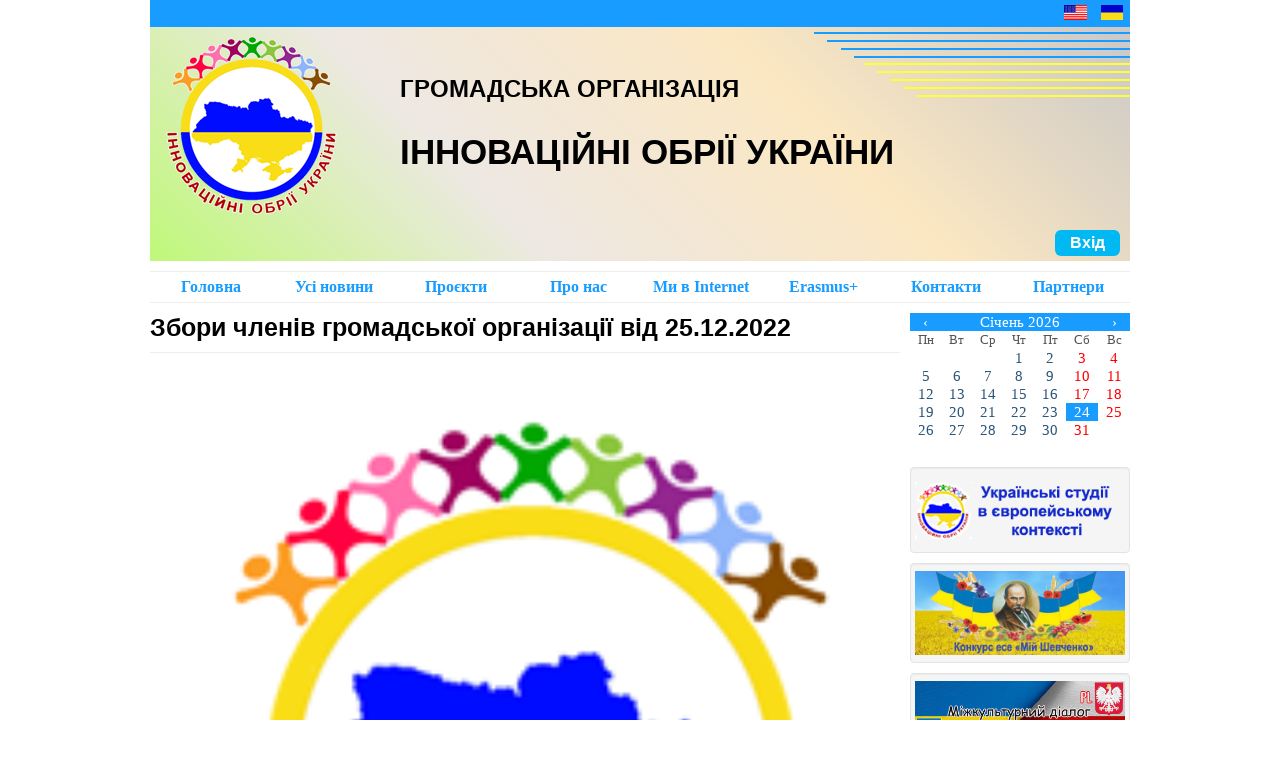

--- FILE ---
content_type: text/html; charset=UTF-8
request_url: http://obrii.org.ua/news/761
body_size: 3625
content:
<!DOCTYPE html>
<html lang="en">
<head>
    <title>Збори членів громадської організації від 25.12.2022</title>     <meta name = "author" content="Тетяна Шарова">     <meta name = "keywords" content="Громадська організація, Інноваційні обрії України, збори членів ГО">     <meta name = "description" content="Протоколі зборів членів громадської організації від 25.12.2022">    
  



     <link rel="icon" type="image/x-icon" href="/view/resources/img/go1.ico">
    <meta name="robots" content="index, follow">
    <meta charset="UTF-8">
<link rel="stylesheet" href="/view/resources/style.css">
<meta name="viewport" content="width=device-width, initial-scale=1">
<script src="https://code.jquery.com/jquery-3.3.1.min.js" integrity="sha256-FgpCb/KJQlLNfOu91ta32o/NMZxltwRo8QtmkMRdAu8=" crossorigin="anonymous"></script>
<!--<script src="/obrii/view/resources/js/custom_input.js"></script>--></head>
<body>
<header>
    <div class="page-header-wrapper">


    <div class="languages-line">
         	<img src="/view/resources/img/site_logo.png" alt="Інноваційні обрії України" hidden> 

        <img src="/view/resources/img/ua.png" data-lang="ua" alt="">
        <img src="/view/resources/img/usa.png" data-lang="en" alt="">
    </div>
    
    <script type="text/javascript" src="/view/resources/js/jquery.cookie.js"></script>
    <script src="/view/resources/js/changeLanguage.js"></script>
    

	
	    
    
    <div class="header-box">
    <!--    <div class="ornament"></div> -->
        <div class="box-content-header">
            <div class="content-page-header">
              
               
           <!--      <div class="header-logo">

                </div>-->
                
                    <img src="/view/resources/img/site_logo.png" alt="Інноваційні обрії України">   
                   <img src="/view/resources/img/flag_in_lines.png" alt="" class="flag-in-lines">          

                
                <div class="header-text">
                    <h2 class="sub-title">Громадська організація</h2>
                    <h1 class="title">Інноваційні обрії України</h1>
                </div>
               
            </div>
            
            <div class="other-info">
                 <div class="account-button-box">
                     <a href="#" id="login">Вхід</a>
                                 <script src="/view/resources/js/custom_input.js"></script>                     <script src="/view/resources/js/login.js"></script>
                 </div>
            </div>
        </div>
    </div>
</div>
<nav role="navigation">
    <ul>
        <li><a href="/index">Головна</a></li>

        
       <li>
            <a href="/news">Усі новини</a>
		<ul class="sub-menu">

        <li><a href="/shares">Анонси</a></li>
        <li><a href="/news/organization">Новини організації</a></li>  
        <li><a href="/news/ukraine">Новини в Україні</a></li>  
        <li><a href="/news/world">Новини у світі</a></li>          
        </ul>				
        </li>         
        

       <li>
            <a href="#">Проєкти</a>
		<ul class="sub-menu">
        <li><a href="http://obrii.org.ua/usec/">Збірник УСЄК</a></li>
        <li><a href="https://www.youtube.com/channel/UCmYa4sGRAJVVUBOLsL8fXTw">YouTube канал</a></li>
        <li><a href="http://obrii.org.ua/school_ua">Вивчаємо українську</a></li>
        <li><a href="http://obrii.org.ua/digtools">Цифрові інструменти</a></li>        
        <li><a href="http://obrii.org.ua/konkurs">Мій Шевченко</a></li>  
    <!--    <li><a href="http://obrii.org.ua/speakukranian">Обирай українську!</a></li>   -->
        <li><a href="http://obrii.org.ua/marathon">Поетичний марафон</a></li>
        <li><a href="http://obrii.org.ua/ukr_pl_youths">Міжкультурний діалог</a></li>
        </ul>				
        </li> 
        
        <li>
            <a href="#">Про нас</a>
		<ul class="sub-menu">   
        <li><a href="/aboutus">Статут</a></li>
        <li><a href="/externaldoc">Документи</a></li> 
         </ul>				
        </li> 
        
        

        
        
    <!--     <li><a href="/media">Фотоархів</a></li> -->
        <li><a href="/educationspace">Ми в Intеrnet</a></li>
        <li><a href="/erasmus">Erasmus+</a></li> 
        <li><a href="/contacts">Контакти</a></li>
        <li><a href="/partners">Партнери</a></li>
       <!-- <li><a href="/map">Мапа</a></li> -->
    </ul>
</nav></header>
<div class="content">
    <div class="middle-content">
        <h1 class="title-page"><p>Збори членів громадської організації від 25.12.2022</p></h1>                <div class="news-box">
                    <img class="full-size-image" src="/view/resources/img/news_resources/63a57427a52cf/63a57427a52cf.jpg">
                    <div class="news-description"><p style="text-align:center"><span style="font-size:18px"><span style="font-family:Times New Roman,Times,serif"><strong>ПРОТОКОЛ №34</strong></span></span></p>

<p style="text-align:center"><span style="font-size:18px"><span style="font-family:Times New Roman,Times,serif"><strong>ГРОМАДСЬКОЇ ОРГАНІЗАЦІЇ &laquo;ІННОВАЦІЙНІ ОБРІЇ УКРАЇНИ&raquo;</strong></span></span></p>

<p style="text-align:center"><span style="font-size:18px"><span style="font-family:Times New Roman,Times,serif">&nbsp;&nbsp; </span></span></p>

<p><span style="font-size:18px"><span style="font-family:Times New Roman,Times,serif">&laquo; <u>25 </u>&raquo;&nbsp; <u>12 </u>&nbsp;2022 &nbsp;р.&nbsp;&nbsp;&nbsp;&nbsp;&nbsp;&nbsp;&nbsp;&nbsp; &nbsp;&nbsp;&nbsp;&nbsp;&nbsp;&nbsp;&nbsp;&nbsp;&nbsp;&nbsp;&nbsp;&nbsp;&nbsp;&nbsp;&nbsp;&nbsp;&nbsp;&nbsp;&nbsp;&nbsp; &nbsp;&nbsp;&nbsp;&nbsp;&nbsp;&nbsp;&nbsp;&nbsp;&nbsp;&nbsp;&nbsp;&nbsp;&nbsp;&nbsp;&nbsp;&nbsp;&nbsp;&nbsp;&nbsp;&nbsp;&nbsp;&nbsp;&nbsp;&nbsp;&nbsp;&nbsp;&nbsp;&nbsp;&nbsp;&nbsp;&nbsp;&nbsp;&nbsp;&nbsp;&nbsp;&nbsp;&nbsp; &nbsp;&nbsp;&nbsp;&nbsp;&nbsp;&nbsp;&nbsp;&nbsp;&nbsp;&nbsp;&nbsp;&nbsp;&nbsp;&nbsp;&nbsp;&nbsp;&nbsp;&nbsp; м. Київ&nbsp;&nbsp;&nbsp;&nbsp;&nbsp;&nbsp; </span></span></p>

<p style="text-align:justify">&nbsp;</p>

<p style="text-align:justify"><span style="font-size:18px"><span style="font-family:Times New Roman,Times,serif">Голова: Голова Правління ГО Тетяна Шарова</span></span></p>

<p style="text-align:justify"><span style="font-size:18px"><span style="font-family:Times New Roman,Times,serif">Секретар: співзасновник ГО Аліна Землянська</span></span></p>

<p style="text-align:center">&nbsp;</p>

<p style="text-align:center"><span style="font-size:18px"><span style="font-family:Times New Roman,Times,serif"><strong>ПОРЯДОК ДЕННИЙ:</strong></span></span></p>

<p style="text-align:center">&nbsp;</p>

<p style="text-align:justify"><span style="font-size:18px"><span style="font-family:Times New Roman,Times,serif"><span style="background-color:white"><span style="color:black">1. Про офіційну реєстрації ГО &laquo;Інноваційні обрії України&raquo;.</span></span></span></span></p>

<p style="text-align:justify"><span style="font-size:18px"><span style="font-family:Times New Roman,Times,serif"><span style="background-color:white"><span style="color:black">2. Про формування нового реєстру членів ГО &laquo;Інноваційні обрії України&raquo;.</span></span></span></span></p>

<p style="text-align:justify"><span style="font-size:18px"><span style="font-family:Times New Roman,Times,serif"><span style="background-color:white"><span style="color:black">3. Про підготовку до звіту за 2022 р.&nbsp; </span></span></span></span></p></div>                </div>
            </div>

    <div class="right-side-bar">
        <style>
  #calendar2 {
    width: 100%;
    line-height: 1.2em;
    font-size: 15px;
    text-align: center;
    border-collapse: collapse;
  }
  #calendar2 thead tr:first-child {
    background: #199cff;
    color: white;
  }
  #calendar2 thead tr:first-child td {
    color: white;
  }
  #calendar2 thead tr:last-child {
    font-size: small;
    color: rgb(85, 85, 85);
  }
  #calendar2 thead tr:nth-child(1) td:nth-child(2) {
    color: white;
  }
  #calendar2 thead tr:nth-child(1) td:nth-child(1):hover, #calendar2 thead tr:nth-child(1) td:nth-child(3):hover {
    cursor: pointer;
  }
  #calendar2 tbody td {
    color: rgb(44, 86, 122);
  }
  #calendar2 tbody td:nth-child(n+6), #calendar2 .holiday {
    color: red;
  }
  #calendar2 tbody td.today {
    background: #199cff;
    color: #fff;
}
</style>

<table id="calendar2">
  <thead>
    <tr><td>‹<td colspan="5"><td>›
    <tr><td>Пн<td>Вт<td>Ср<td>Чт<td>Пт<td>Сб<td>Вс
  <tbody>
</table>

<script>
function Calendar2(id, year, month) {
var Dlast = new Date(year,month+1,0).getDate(),
    D = new Date(year,month,Dlast),
    DNlast = new Date(D.getFullYear(),D.getMonth(),Dlast).getDay(),
    DNfirst = new Date(D.getFullYear(),D.getMonth(),1).getDay(),
    calendar = '<tr>',
    month=["Січень","Лютий","Березень","Квітень","Травень","Червень","Липень","Серпень","Вересень","Жовтень","Листопад","Грудень"];
if (DNfirst != 0) {
  for(var  i = 1; i < DNfirst; i++) calendar += '<td>';
}else{
  for(var  i = 0; i < 6; i++) calendar += '<td>';
}
for(var  i = 1; i <= Dlast; i++) {
  if (i == new Date().getDate() && D.getFullYear() == new Date().getFullYear() && D.getMonth() == new Date().getMonth()) {
    calendar += '<td class="today">' + i;
  }else{
    calendar += '<td>' + i;
  }
  if (new Date(D.getFullYear(),D.getMonth(),i).getDay() == 0) {
    calendar += '<tr>';
  }
}
for(var  i = DNlast; i < 7; i++) calendar += '<td>&nbsp;';
document.querySelector('#'+id+' tbody').innerHTML = calendar;
document.querySelector('#'+id+' thead td:nth-child(2)').innerHTML = month[D.getMonth()] +' '+ D.getFullYear();
document.querySelector('#'+id+' thead td:nth-child(2)').dataset.month = D.getMonth();
document.querySelector('#'+id+' thead td:nth-child(2)').dataset.year = D.getFullYear();
if (document.querySelectorAll('#'+id+' tbody tr').length < 6) {  // чтобы при перелистывании месяцев не "подпрыгивала" вся страница, добавляется ряд пустых клеток. Итог: всегда 6 строк для цифр
    document.querySelector('#'+id+' tbody').innerHTML += '<tr><td>&nbsp;<td>&nbsp;<td>&nbsp;<td>&nbsp;<td>&nbsp;<td>&nbsp;<td>&nbsp;';
}
}
Calendar2("calendar2", new Date().getFullYear(), new Date().getMonth());
// переключатель минус месяц
document.querySelector('#calendar2 thead tr:nth-child(1) td:nth-child(1)').onclick = function() {
  Calendar2("calendar2", document.querySelector('#calendar2 thead td:nth-child(2)').dataset.year, parseFloat(document.querySelector('#calendar2 thead td:nth-child(2)').dataset.month)-1);
}
// переключатель плюс месяц
document.querySelector('#calendar2 thead tr:nth-child(1) td:nth-child(3)').onclick = function() {
  Calendar2("calendar2", document.querySelector('#calendar2 thead td:nth-child(2)').dataset.year, parseFloat(document.querySelector('#calendar2 thead td:nth-child(2)').dataset.month)+1);
}
</script>


<div class="right-side-item">
    <a href="http://obrii.org.ua/usec/" target="_blank">
        <img src="/view/resources/img/right_side_image/usec.png">
    </a>
</div>


<div class="right-side-item">
    <a href="http://obrii.org.ua/konkurs" target="_blank">
        <img src="/view/resources/img/right_side_image/konkurs.png">
    </a>
</div>



<div class="right-side-item">
    <a href="http://obrii.org.ua/ukr_pl_youths" target="_blank">
        <img src="/view/resources/img/right_side_image/ua_pl.jpg">
    </a>
</div>


<div class="right-side-item">
    <a href="http://obrii.org.ua/digtools" target="_blank">
        <img src="/view/resources/img/right_side_image/digtoolsbtn.png">
    </a>
</div>







<div class="right-side-item">
    <a href="https://www.youtube.com/channel/UCmYa4sGRAJVVUBOLsL8fXTw" target="_blank">
        <img src="/view/resources/img/right_side_image/obrii.png">
    </a>
</div>

<div class="right-side-item">
    <a href="http://obrii.org.ua/marathon" target="_blank">
        <img src="/view/resources/img/right_side_image/marafon_logo.jpg">
    </a>
</div>

<div class="right-side-item">
    <a href="http://obrii.org.ua/school_ua" target="_blank">
        <img src="/view/resources/img/right_side_image/school_ua.jpg">
    </a>
</div>

<!--
<div class="right-side-item">
    <a href="http://obrii.org.ua/speakukranian" target="_blank">
        <img src="/view/resources/img/right_side_image/choose_ukr.png">
    </a>
</div>
-->


<div class="right-side-item">
    <a href="http://obrii.org.ua/erasmus" target="_blank">
        <img src="/view/resources/img/right_side_image/erasmus.png">
    </a>
</div>



<div class="right-side-item">
    <a href="https://mon.gov.ua" target="_blank">
        <img src="/view/resources/img/right_side_image/mon.png">
    </a>
</div>
<div class="right-side-item">
    <a href="https://www.me.gov.ua/?lang=uk-UA" target="_blank">
        <img src="/view/resources/img/right_side_image/megov.png">
    </a>
</div>


<div class="right-side-item">
    <a href="http://nus.org.ua" target="_blank">
        <img src="/view/resources/img/right_side_image/nus.png" style="width: 65%">
    </a>
</div>

<div class="right-side-item">
    <a href="https://www.msp.gov.ua" target="_blank">
        <img src="/view/resources/img/right_side_image/msp.png">
    </a>
</div>




    </div>
</div>
<footer>
    </footer>
</body>
</html>

--- FILE ---
content_type: text/css
request_url: http://obrii.org.ua/view/resources/style.css
body_size: 25939
content:
*:not(.defaultLists){
     padding: 0;
     margin: 0;
 }

.listotstup li
{
          margin-bottom: 5px;
    text-indent: 0.5em;
        list-style-position:inside;
}


 .defaultLists{
      
 }

 .defaultLists li{
    margin-bottom: 5px;
    text-indent: 0.5em;

 }

h1, h2, h3, h4, h5, h6{
    font-family: "Open Sans", sans-serif;
}

header, .content, footer{
    margin: 0 auto !important;
    width: 980px;
}

.content{
    margin-bottom: 15px;
}

header .page-header-wrapper{
    overflow: hidden;
}

header .page-header-wrapper .header-box{
    display: flex;
    font-family: "Arial";
    background: linear-gradient(45deg, rgba(147, 253, 51, 0.59), rgba(179, 199, 255, 0.2), rgba(245, 196, 88, 0.2), rgba(0,40,116,0.20)), #fdeed4c7;
}

header .page-header-wrapper .header-box .ornament{
    width: 85px;
    background: url("/obrii/view/resources/img/ornament.png");
}

header .page-header-wrapper .header-box .box-content-header{
    width: 100%;
}

header .page-header-wrapper .header-box .box-content-header .content-page-header{
    position: relative;
    display: flex;
    width: 100%;
    z-index: 51;
}

header .page-header-wrapper .header-box .box-content-header .content-page-header .header-logo{
    margin-left: 20px
}

header .page-header-wrapper .header-box .box-content-header .content-page-header .header-logo img{
    height: 150px;
    margin: 25px 15px 0 0;
}

header .page-header-wrapper .header-box .box-content-header .content-page-header .header-text{
    margin-top: 50px;
    margin-left: 50px;
}

header .page-header-wrapper .header-box .box-content-header .content-page-header .header-text .sub-title,
header .page-header-wrapper .header-box .box-content-header .content-page-header .header-text .title{
    text-transform: uppercase;
    font-weight: 900;
}

header .page-header-wrapper .header-box .box-content-header .content-page-header .header-text .title{
    margin-top: 30px;
    font-size: 26pt;
}

header .page-header-wrapper .header-box .box-content-header .content-page-header .flag-in-lines{
    position: absolute;
    right: 0;
    top: -1px;
}

header .page-header-wrapper .languages-line{
    position: relative;
    display: flex;
    background: #199cff;
    direction: rtl;
    justify-content: flex-start;
}

header .page-header-wrapper .languages-line::after{
    content: "";
    position: absolute;
    display: block;
    height: 2px;
    width: 100%;
    background: #199cff;
    top: 100%;
    z-index: 50;
}

header .page-header-wrapper .languages-line img{
    height: 15px;
    padding: 5px 7px;
}

header .page-header-wrapper .languages-line img:first-child{
    margin-right: 7px;
}

header .page-header-wrapper .header-box .box-content-header .other-info{

    display: flex;
    justify-content: flex-end;
}

header .page-header-wrapper .header-box .box-content-header .other-info .social-link-box{
    display: flex;
    padding-left: 40px;
}

header .page-header-wrapper .header-box .box-content-header .other-info .social-link-box a img{
    height: 35px;
    padding: 0 3px 10px 0;
}

header .page-header-wrapper .header-box .box-content-header .other-info .account-button-box{
    padding: 5px;
    display: flex;
    align-items: center;
}

header .page-header-wrapper .header-box .box-content-header .other-info .account-button-box span{
    margin-right: 10px;
}

header .page-header-wrapper .header-box .box-content-header .other-info .account-button-box a{
    text-decoration: none;
    display: block;
    padding: 4px 15px;
    margin: 0 5px;
    background: #00b9f3;
    border-radius: 6px;
    color: white;
    font-weight: bold;
    outline: none;
}

.content{
    display: flex;
}

.content .left-side-bar,
.content .middle-content,
.content .right-side-bar{
    padding-top: 10px;
}

.content .left-side-bar{
    width: 225px;
    padding-right: 10px;
}

.content .middle-content  {
    width: 100%;
}

.content .right-side-bar{
    padding-left: 10px;
    width: 220px;
}

.content .right-side-bar .right-side-item{
    background: #f5f5f5;
    border: 1px solid #e3e3e3;
    text-align: center;
    margin-top: 10px;
    border-radius: 4px;
    box-shadow: inset 0 1px 1px rgba(0,0,0,0.05);
    padding: 7px 4px;
    box-sizing: border-box;
}

.content .right-side-bar .right-side-item a img{
    width: 210px;
}

.content .right-side-bar .right-side-item a{
    display: block;
    font-size: 0;
    text-decoration: none;
}

.content .right-side-bar .right-side-item a .vstup{
    display: block;
    padding: 10px;
    font-weight: 700;
    font-size: 20px;
    font-style: italic;
    color: #129ae3;
    font-family: "Helvetica Neue", Helvetica, Arial, sans-serif;
}

.content .middle-content .title-page{
    font-size: 25px;
    padding-bottom: 10px;
    margin-bottom: 20px;
    border-bottom: 1px solid #eee;
}

.content .middle-content .sub-title-page{
    font-size: 20px;
    padding: 10px 0;
}

.content .middle-content .contacts-info{
    font-family: "Helvetica Neue", Helvetica, Arial, sans-serif;
    text-align: center;
    font-weight: bold;
    font-size: 13px;
    margin: 40px 0 20px 0;

    display: flex;
    justify-content: center;
    align-items: center;
}

.content .middle-content .contacts-info div:first-child{
    padding-left: 150px;
    width: 100%;
}

.content .middle-content .contacts-info img{
    height: 150px;
}

.content .middle-content .contacts-info p{
    line-height: 18px;
}

.feedback-form{
    margin-top: 15px;
}

.feedback-form h2 p{
    font-family: "Helvetica Neue", Helvetica, Arial, sans-serif;
    font-size: 16px;
    margin-bottom: 15px;
}

.feedback-form table{
    width: 100%;
}

.feedback-form table tr td{
    vertical-align: top;
}

.feedback-form table tr td:first-child{
    width: 130px;
}

.feedback-form table tr td:last-child input,
.feedback-form table tr td:last-child textarea{
    width: 100%;
    box-sizing: border-box;
}

.feedback-form table tr td:last-child textarea{
    height: 200px;
}

.feedback-form .buttonsend{
    margin-top: -40px;
}

.feedback-form .buttonsend .send{
    background: #129ae3;
    padding: 8px 13px 8px 13px;
    border: 1px solid #129ae3;
    border-radius: 4px;
    color: white;
    cursor: pointer;
}

.item-news{
    margin-top: 15px;
    padding: 15px;
    padding-bottom: 0;
    box-sizing: border-box;
    border: 1px solid rgba(55,55,55,.1);
    box-shadow: 2px 3px 5px rgba(55,55,55,.5);
}

.item-news a{
    display: block;
    text-decoration: none;
    color: black;
}

.item-news .title-image img{
    float: left;
    width: 220px;
    margin-right: 10px;
}

.item-news .more-info,
.media-item .more-info{
    clear: both;
    display: flex;
    padding-top: 10px;
    justify-content: flex-end;
    align-items: center;
    margin-bottom: 10px;
}

.more-info .admin-controls{
    display: flex;
}

.more-info .admin-controls a{
    position: relative;
    display: block;
    height: 30px;
    width: 30px;
    padding: 0;
}

.more-info .admin-controls a:before{
    content: "";
    display: block;
    height: 30px;
    width: 30px;
}

.more-info .admin-controls .pen:before{
    background: url('/obrii/view/resources/img/pen.png');
    background-size: cover;
}

.more-info .admin-controls .delete:before{
    background: url('/obrii/view/resources/img/delete.png');
    background-size: cover;
}


.item-news .more-info a{
    color: #2790c0;
    text-decoration: underline;
}

.news-box .news-description{
    margin-top: 10px;
}

.news-box .full-size-image{
    width: 100%;
}

.news-box .half-size-image{
    display: block;
    width: 50%;
}

.news-box .full-size-image,
.news-box .half-size-image{
    margin: 5px auto;
}

.news-box p{
    text-indent: 2em;
    font-size: 18px;
    text-align: justify;
}

.poll-box:not(:first-child){
    margin-top: 15px;
}

.poll-box{
    border: 1px solid #eee;
    box-shadow: 1px 1px 10px rgba(55,55,55,.5);
}

.poll-box .title{
    font-size: 20px;
    padding: 10px;
    cursor: pointer;
    user-select: none;
}

.poll-box .poll-variables{
    padding: 10px;
}

.poll-box .poll-variables .go-to-poll{
    display: block;
    margin-top: 10px;
    text-align: right;
    color: #199cff;
}

.poll-box .poll-variable-line{
    height: 20px;
    padding: 2px;
    box-sizing: border-box;
    width: 100%;
    background: white;
    border: 3px solid #eee;
    margin-top: 5px;
}

.poll-box .vote-percent{
    background: white;
    height: 100%;
    width: 1%;
    transition: width 1s ease-out;
}

.poll-box .title-variable{
    display: block;
    margin-top: 5px;
}

.radiobuttons .container {
    display: block;
    position: relative;
    padding-left: 35px;
    margin-top: 10px;
    margin-bottom: 12px;
    cursor: pointer;
    font-size: 16px;
    font-family: "Tahoma";
    padding-top: 3px;
    -webkit-user-select: none;
    -moz-user-select: none;
    -ms-user-select: none;
    user-select: none;
}

.radiobuttons .container input {
    position: absolute;
    opacity: 0;
    cursor: pointer;
}

.radiobuttons .checkmark {
    position: absolute;
    top: 4px;
    left: 0;
    height: 20px;
    width: 20px;
    background-color: #d2d2d2;
}

.radiobuttons .container:hover input ~ .checkmark {
    background-color: #ccc;
}

.radiobuttons .container input:checked ~ .checkmark {
    background-color: #199cff;
}

.radiobuttons .checkmark:after {
    content: "";
    position: absolute;
    display: none;
}

.container input:checked ~ .checkmark:after {
    display: block;
}

.radiobuttons .container .checkmark:after {
    left: 6px;
    top: 3px;
    width: 5px;
    height: 10px;
    border: solid white;
    border-width: 0 3px 3px 0;
    -webkit-transform: rotate(45deg);
    -ms-transform: rotate(45deg);
    transform: rotate(45deg);
}

.poll-button-wrapper{
    display: flex;
    align-items: center;
    justify-content: center;
}

.send-answer-to-poll{
    display: block;
    padding: 5px 20px;
    margin: 0 10px;
    border: 0;
    background: #199cff;
    color: white;
    cursor: pointer;
    outline: none;
}

.text-box{
    text-indent: 2em;
    margin-top: 10px;
    font-size: 18px;
    line-height: 22px;
}


.line{
    display: block;
    margin: 10px 0;
    height: 2px;
    width: 100%;
    background: #199cff;
}

.about-us-document-box{
    display: flex;
    justify-content: center;
}

.about-us-document-box .document-wrapper{
    display: flex;
    align-items: center;
    width: 250px;
    margin: 0 5px;
}

.about-us-document-box .document-wrapper a{
    display: block;
    box-shadow: 2px 3px 5px rgb(55,55,55);
}

.about-us-document-box .document-wrapper a img{
    width: 100%;
    display: block;
}

.lightroom-wrapper .wrapper-lightroom-item{
    position: relative;
    display: block;
    height: 0;
    border: 8px solid white;
    background: white;
    border-radius: 7px;
}

.lightroom-wrapper .wrapper-lightroom-item iframe{
    height: 96%;
    width: 100%;
}

.lightroom-wrapper .wrapper-lightroom-item img{
    display: block;
    height: 97%;
}

.lightbox-button-panel{
    margin: 5px;
}

.lightroom-wrapper{
    display: flex;
    justify-content: center;
    align-items: center;
    position: fixed;
    top: 0;
    left: 0;
    z-index: 999999;
    height: 100vh;
    width: 100%;
    background: rgba(0,0,0,.8);
}

.button-close-lr{
    position: relative;
    display: block;
    height: 25px;
    width: 25px;
    background: #ccc;
    border-radius: 50%;
    margin-left: auto;
}

.button-close-lr:hover{
    background: rgb(55,55,55);
}

.button-close-lr:before{
    content: '';
    position: absolute;
    height: 15px;
    width: 3px;
    background: white;
    top: calc(50% - 7.5px);
    left: calc(50% - 1.5px);
    transform: rotate(45deg);
}

.button-close-lr:after{
    content: '';
    position: absolute;
    height: 15px;
    width: 3px;
    background: white;
    top: calc(50% - 7.5px);
    left: calc(50% - 1.5px);
    transform: rotate(-45deg);
}

.custom-input{
    position: relative;
    font-family: Tahoma;
    width: 100%;
}

.add-news-form .custom-input{
    margin-top: 21px;
    margin-bottom: 15px;
}

.custom-input div{
    display: block;
    position: absolute;
    left: 3px;
    transition: .5s;
    user-select: none;
    cursor: default;
}

.activ-custom-input div{
    top: -15px;
    font-size: 12px;
    color: #bdbdbd;
}

.disabled-custom-input div{
    top: 8px;
    font-size: 14px;
}

.custom-input input{
    border: 0;
    width: 100%;
    height: 30px;
    outline: none;
    border-bottom: 2px solid #eee;
    border-top: 2px solid #eee;
    padding: 0 2px;
    box-sizing: border-box;

    transition: .5s;
}

.add-poll-variable-box{
    display: flex;
    margin-top: 15px;
}

.select-poll-color-box input{
    width: 50px;
    height: 33px;
    box-sizing: border-box;
    margin-left: 10px;
    border: 0;
    outline: none;
}

.add-variable{
    position: relative;
    display: block;
    margin-top: 10px;
    margin-left: auto;
    padding: 10px 10px 10px 30px;
    border: 3px solid #00b9f3;
    border-radius: 5px;
    background: white;
    cursor: pointer;
    outline: none;
}

.add-variable:after{
    content: '';
    position: absolute;
    height: 3px;
    width: 17px;
    top: calc(50% - 1.5px);
    left: 7px;
    background: #eee;
}

.add-variable:before{
    content: '';
    position: absolute;
    height: 17px;
    width: 3px;
    top: calc(50% - 8.5px);
    left: calc(7px + 7.5px);
    background: #eee;
}

.add-variable:hover{
    background: #dddddd;
}

.delete-added-variable{
    position: relative;
    width: 40px;
    background: #eee;
    margin-left: 10px;
    cursor: pointer;
}

.delete-added-variable:hover{
    background: #cacaca;
}

.delete-added-variable:after{
    content: '';
    position: absolute;
    height: 3px;
    width: 17px;
    top: calc(50% - 1.5px);
    left: 9px;
    background: white;
    transform: rotate(45deg);
}

.delete-added-variable:before{
    content: '';
    position: absolute;
    height: 17px;
    width: 3px;
    top: calc(50% - 8.5px);
    left: calc(8.5px + 7.5px);
    background: white;
    transform: rotate(45deg);
}

header nav[role="navigation"]{
    margin-top: 10px;
    font-family: "Tahoma";
    border-top: 1px solid #eee;
    border-bottom: 1px solid #eee;
}

header nav[role="navigation"] ul{
    display: flex;
    list-style: none;
    justify-content: space-around;
    align-items: center;
}

header nav[role="navigation"] ul li{
    display: inline-block;
    width: 100%;
    align-items: center;
    height: 30px;
    outline: none;
    justify-content: space-around;
}

header nav[role="navigation"] ul li a:before{
    content: '';
    position: absolute;
    left: 0;
    top: 0;
    width: 0;
    height: 100%;
    background: #199cff;
    opacity: 0;
    transform: translateZ(-1px);

    transition: all .5s;
}

header nav[role="navigation"] ul li a:hover:before{
    width: 100%;
    opacity: 1;

    transition: all ease-out .5s;
}

header nav[role="navigation"] ul li a:hover{
    color: white;

    transition: all .5s;
}

header nav[role="navigation"] ul li a{
    display: block;
    position: relative;
    height: 100%;
    width: 100%;
    text-align: center;
    line-height: 30px;
    text-decoration: none;
    color: #199cff;
    font-weight: 900;
    transform-style: preserve-3d;

    transition: all .5s;
}

header nav[role="navigation"] .sub-menu {
 position: absolute;
 display: none;
 width: 200px;
 margin: 0;
 padding: 0;
 list-style: none;
 background-color: #f8fafb;
}

header nav[role="navigation"] .sub-menu a {
font-weight: 500;
    text-align: left;
    padding-left: 10px;
    margin: 0;
    width: auto;

    border-bottom: 1px solid #a2a4e5;
    
 border-left: 1px solid #e5e5e5; 
border-right: 1px solid #e5e5e5; 
  border-top: 1px solid #e5e5e5; /* синяя линия */   
}




header nav[role="navigation"] > ul > li:hover .sub-menu {
 display: block;
}






.info-box-on-main-page{
    display: flex;
    flex-wrap: wrap;
    justify-content: space-between;
}

.info-box-on-main-page .left-box,
.info-box-on-main-page .right-box{
    width: 49%;
}

.info-box-on-main-page .item-news{
    width: 100%;
    padding: 15px;
    padding-bottom: 0;
    box-shadow: 0 0 0 white;
    border: 2px solid #00b9f3;
    margin-bottom: 15px;
}

.info-box-on-main-page .item-news:first-child{
    margin-top: 0;
}

.info-box-on-main-page .item-news .title-image img{
    width: 202px;
}

.info-box-on-main-page .item-news .title{
    font-size: 12px;
}

.info-box-on-main-page .poll-box{
    border: 2px solid #00b9f3;
    box-shadow: 0 0 0 white;
}

.wrap-sel-type-news{
    display: flex;
    margin-bottom: 10px;
    border: 3px solid #199cff;
    justify-content: space-around;
    font-family: Tahoma;
    font-weight: bold;
}

.wrap-sel-type-news a{
    display: block;
    line-height: 30px;
    height: 30px;
    width: 100%;
    text-align: center;
    color: #199cff;
    text-decoration: none;
    white-space: nowrap;
}

.wrap-sel-type-news a:hover{
    background: #199cff;
    color: white;

    transition: .5s;
}

.wrap-sel-type-news a.active{
    color: white;
    background: #199cff;
}

.full-size-image{
    width: 100%;
}

.half-size-image{
    display: block;
    margin: 0 auto;
}

.center{
    text-align: center;
}

.wrapper-type-news {
    border-bottom: 3px solid #00b9f3;
    margin-bottom: 10px;
    padding-bottom: 10px;
}

.statistics-visiting{
    display: flex;
    height: 200px;
    margin-bottom: 25px;
    justify-content: space-around;
}

.statistics-visiting .column-wrapper{
    width: 30px;
    height: 100%;
}

.statistics-visiting .column-wrapper .visited-percent{
    width: 30px;
    height: 100%;
    display: flex;
    align-items: flex-end;
}

.statistics-visiting .column-wrapper .visited-percent .percent-line{
    height: 50%;
    width: 100%;
    background: black;
}

.column-wrapper span{
    display: block;
    font-family: Tahoma;
    font-weight: bold;
    font-size: 10px;
    text-align: center;
    margin-left: -31px;
    width: 90px;
    margin-top: 7px;
}

.partners-wrapper{
    display: flex;
    flex-wrap: wrap;
    justify-content: space-between;
}

.partners-wrapper .partners-item{
    flex: 0 49%;
    margin-bottom: 8px;
    border: 2px solid #00b9f3;
}

.partners-wrapper .partners-item a{
    display: block;
    text-decoration: none;
    color: black;
    padding: 20px;
    text-align: justify;
}

.partners-wrapper .partners-item .partners-logo img{
    width: 100%;
}

.partners-wrapper .partners-item .partners-description{
    border-top: 2px solid #00b9f3;
    margin-top: 10px;
    padding-top: 10px;
}

.media-item .media-title{
    border-bottom: 2px solid #00b9f3;
    padding-bottom: 5px;
}

.media-item .media-content{
    margin-top: 15px;
}

.media-item:not(:first-child){
    margin-top: 15px;
}

.radiobuttons .checkmark {
    position: absolute;
    top: 0;
    left: 0;
    height: 25px;
    width: 25px;
    background-color: #d2d2d2;
}

/* On mouse-over, add a grey background color */
.radiobuttons .container:hover input ~ .checkmark {
    background-color: #ccc;
}

/* When the radio button is checked, add a blue background */
.radiobuttons .container input:checked ~ .checkmark {
    background-color: #2196F3;
}

/* Create the indicator (the dot/circle - hidden when not checked) */
.radiobuttons .checkmark:after {
    content: "";
    position: absolute;
    display: none;
}

/* Show the indicator (dot/circle) when checked */
.container input:checked ~ .checkmark:after {
    display: block;
}

/* Style the indicator (dot/circle) */
.radiobuttons .container .checkmark:after {
    left: 9px;
    top: 5px;
    width: 5px;
    height: 10px;
    border: solid white;
    border-width: 0 3px 3px 0;
    -webkit-transform: rotate(45deg);
    -ms-transform: rotate(45deg);
    transform: rotate(45deg);
}

.hidden-input-file{
    display: none;
}

.prev-main-image{
    min-height: 400px;
    width: 100%;
    display: flex;
    align-items: center;
    justify-content: center;
    border: 4px solid #eee;
    border-radius: 30px;
    font-size: 30px;
    font-family: "Tahoma";
    font-weight: bold;
    color: #eee;
    cursor: pointer;
    box-sizing: border-box;
}

.prev-main-image:after{
    content: 'ОБЕРІТЬ ГОЛОВНЕ ЗОБРАЖЕННЯ';
    position: absolute;
}

.prev-main-image img{
    max-height: 365px;
    max-width: 100%;
    z-index: 10;
}

.screenshots-box{
    text-align: center;
}

.screenshot-wrapper{
    position: relative;
    display: inline-block;
    margin: 5px;
    overflow: hidden;
}

.screenshot-box{
    position: relative;
    display: table-cell;
    margin: 5px;
    height: 100px;
    width: 100px;
    background: #eee;
    vertical-align: middle;
    text-align: center;
    cursor: pointer;
}

.add-screenshot-box{
    position: relative;
    display: table-cell;
    margin: 5px;
    height: 100px;
    width: 100px;
    cursor: pointer;
}

.add-screenshot-box:hover{
    background: #eee;
}

.screenshot-box img{
    display: block;
    margin: 0 auto;
    font-size: 0;
    max-width: 100px;
    max-height: 100px;
}

.add-scr-box-line-vert{
    position: absolute;
    top: 47%;
    left: 50%;
    transform: translate(-50%);
    background: #4B80E3;
    width: 50%;
    height: 10px;
}

.add-scr-box-line-horiz{
    position: absolute;
    top: 25%;
    left: 50%;
    transform: translate(-50%);
    background: #4B80E3;
    width: 10px;
    height: 50%;
}

.ad-close-scr-box{
    position: absolute;
    top: 0;
    left: 0;
    width: 100%;
    height: 100%;
    z-index: 1;
}

.ad-close-scr-box:hover{
    background: rgba(10,10,10,.5);
}

.media-photo-box img{
    margin-right: 10px;
    margin-bottom: 10px;
    height: 150px;
    width: auto;
    cursor: zoom-in;
}

.opacitylayer{
    display: none;
    position: fixed;
    top: 0;
    background: rgba(0,0,0,.95);
    height: 100vh;
    width: 100%;
    z-index: 998;
    cursor: zoom-out;
}

.opacitylayer img{
    position: absolute;
    top: 50%;
    left: 50%;
    transform: translate(-50%, -50%);
    max-height: 85%;
    width: auto;
}

.opacitylayer p{
    text-align: center;
    color: #eee;
}

.lightroom{
    position: absolute;
    top: 0;
    left: 0;
    height: 100vh;
    width: 100%;
    display: flex;
    justify-content: center;
    align-items: center;
    background: rgba(55,55,55,.4);
    z-index: 99999;
}

.auth-container{
    width: 350px;
    background: white;
    padding: 15px;
    box-shadow: 2px 3px rgba(55,55,55, .2);

    animation-fill-mode: forwards;
    animation: openAuthWindow 1s ease-in-out;
}

.auth-container .custom-input{
    margin: 15px auto;
}

.auth-container button{
    color: white;
    background: #199cff;
    padding: 5px 35px;
    border: 0;
    outline: none;
    cursor: pointer;
    display: block;
    margin-left: auto;
}

@keyframes openAuthWindow{
    0%{ transform: scale(0); }
    80%{ transform: scale(1.1); }
    100%{ transform: scale(1); }
}

.table-comment{
    margin: auto;
    width: 98%;
    margin-top: 10px;
    font-family: 'Times New Roman';
    font-size: 16px;
}

.table-comment tr td{
    box-sizing: border-box;
}

.text-name{
    padding: 5px;
    font-size: 16px;
    font-style: italic;
    font-weight: 700;
}

.text-comm{
    padding-left: 5px;
    padding-right: 10px;
}

.text-date{
    padding-right: 10px;
    text-decoration: underline;
    text-align: right;
    padding: 5px;
}

.commentsbox{
    margin-top: 30px;
    border: 2px solid #eee;
    width: 99%;
}

.commentsbox h2{
    text-align: center;
    border-bottom: 0px;
    padding-bottom: 0px;
}

.comment{
    margin: 5px auto;
    border-bottom: 2px solid #eee;
    width: 97%;
    padding: 5px;
    text-align: justify;
}

.text_comment{
    height: 200px;
    resize: none;
}

.whocommenter{
    margin-top: 0px;
    text-decoration: underline;
}

.datebox{
    text-align: right;
    text-decoration: underline;
}

.addcomment{
    margin: 5px auto;
    border: 2px solid #eee;
    width: 97%;
    padding: 5px;
}

.addcomment textarea{
    margin-top: 10px;
    width: 99.6%;
    font-family: arial;
}

.boxsubmit{
    text-align: center;
}

.butaddcom{
    padding: 5px 10px 5px 10px;
    background: white;
    border: 2px solid black;
    border-radius: 5px;
}

.chosedescr{
    font-size: 22px;
    margin-right: 30px;
    font-weight: bold;
    color: white;
}

.descrchooseblock{
    display: block;
    width: 100%;
    float: right;
    margin-top: 10px;
    text-align: right;
    font-style: italic;
}

.choose-cont{
    display: block;
    height: 275px;
    background: url(img/choose/pole.jpg) no-repeat;
    background-size: cover;
    background-position-y: -65px;
}

.choose-name{
    display: inline-block;
    font-size: 14px;
    width: 300px;
    margin-top: 4px;
    padding: 3px;
    box-sizing: border-box;
}

.choose-title{
    display: block;
    width: 100%;
    float: right;
    padding: 0px;
    margin-top: 8px;
    font-size: 53px;
    text-align: center;
}

.choose-comm{
    font-size: 14px;
    padding: 3px;
    box-sizing: border-box;
}

.avatar-comm{
    height: 81px;
    width: 81px;
}

.avatar-cell{
    width: 90px;
    vertical-align: top;
    cursor: zoom-in;
}

.boxsubmitch{
    position: relative;
    height: 30px;
    text-align: right;
}

.butaddch{
    height: 30px;
    width: 200px;
    background: white;
    border: 2px solid #3b9bde;
    margin-right: 3px;
}

.blockfile{
    position: relative;
    display: inline-block;
    float: right;
    margin-right: 3px;
    height: 26px;
    width: 200px;
    border: 2px solid #3b9bde;
    overflow: hidden;
    text-align: center;
}

.textfile{
    position: absolute;
    width: 100%;
    left: 0px;
    box-sizing: border-box;
    color: black;
    top: 50%;
    transform: translateY(-50%);
    
}

.butaddav{
    position: absolute;
    height: 100%;
    width: 100%;
    left: 0;
    top: 0;
    opacity: 0;
    z-index: 999;
}

--- FILE ---
content_type: application/javascript
request_url: http://obrii.org.ua/view/resources/js/changeLanguage.js
body_size: 176
content:
$('.languages-line img').on('click', function(){
    let lang = $(this).attr("data-lang");
    $.cookie('language', lang, { path: '/' });
    location.href = location.href;
});

--- FILE ---
content_type: application/javascript
request_url: http://obrii.org.ua/view/resources/js/login.js
body_size: 1870
content:
function closeLightRoom(e){
    if (!$(e.target).is('.lightroom'))
        return;

    $(this).remove();
}

function auth(){
    let login = $('.auth-container .login').val();
    let password = $('.auth-container .password').val();

    $.ajax({
        type: "POST",
        url: "includes/ajax.php",
        data: {action: "auth", login: login,  password : password}
    }).done(function(data) {
        window.location.href = window.location.href;
    });
}

$('#login').on('click', function(e){
    e.preventDefault();

    let lightroom = $('<div />').addClass('lightroom');
    let title = $('<h2 />').text('Авторизація');
    let customLogin = $('<div />').addClass('custom-input disabled-custom-input').append($('<div />').text('Логін')).append($('<input />')
                                                                                                                    .addClass('login').attr('type', 'text'));
    let customPssword = $('<div />').addClass('custom-input disabled-custom-input').append($('<div />').text('Пароль')).append($('<input />')
        .addClass('password').attr('type', 'password'));
    let buttonLogin = $('<button />').text('Вхід');

    let container = $('<div />').addClass('auth-container').append();
    container.append(title, customLogin, customPssword, buttonLogin);

    lightroom.append(container);
    buttonLogin.on('click', auth);
    lightroom.on('click', closeLightRoom);

    $(document.body).append(lightroom);

    $('.custom-input input').on('focus', focusInput);
    $('.custom-input input').on('blur', blurInput);
});

$('#logout').on('click', function(e){
    e.preventDefault();

    $.ajax({
        type: "POST",
        url: "includes/ajax.php",
        data: {action: "logout"}
    }).done(function(data) {
        window.location.href = window.location.href;
    });
});
